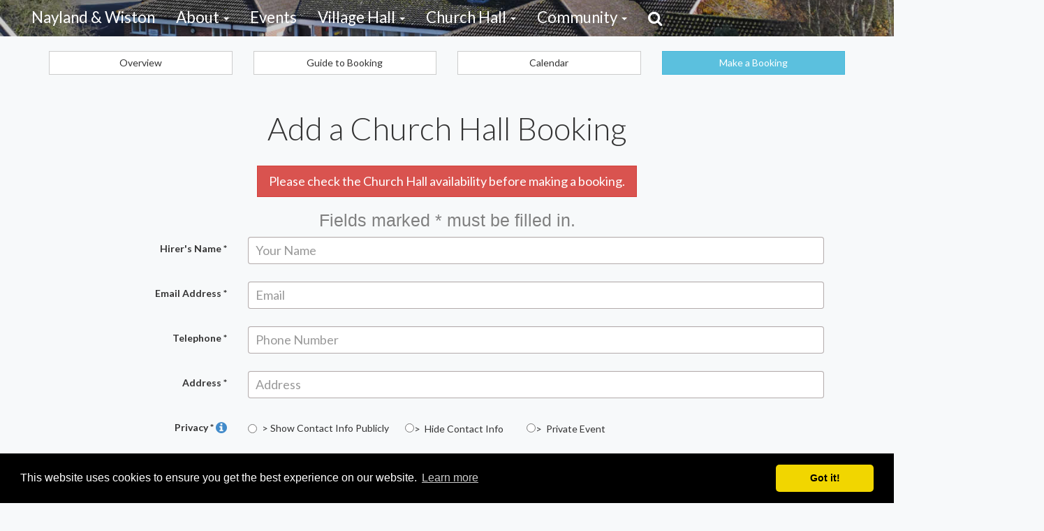

--- FILE ---
content_type: text/html; charset=UTF-8
request_url: https://www.naylandandwiston.net/booking/manage_event.php?type=ch&new_date=7/12/2022
body_size: 6919
content:

	

<!DOCTYPE html>
<html lang="en">

<head>
    <meta charset="utf-8">
    <meta name="viewport" content="width=device-width, initial-scale=1.0">
    <meta name="author" content="">
	<title>Calendar Script</title>
    <meta name="description" content=""/> 
    <!-- Bootstrap core CSS -->
<link href="/css/bootstrap/bootstrap.css" rel="stylesheet">



    <!-- Add custom CSS here -->
    <link href="/css/naylandwiston.css" rel="stylesheet">
	<script src="https://use.fontawesome.com/31882caf3f.js"></script>
      <!-- Make sure the path to CKEditor is correct. 
      
        <script src="/ckeditor/ckeditor.js"></script>
        -->
    <!-- Necessary Fonts -->
    <script src="https://use.fontawesome.com/31882caf3f.js"></script>
    <link href='https://fonts.googleapis.com/css?family=Lato:100,300,400,700,900,100italic,300italic,400italic,700italic,900italic' rel='stylesheet' type='text/css'>
	<link href="https://fonts.googleapis.com/css?family=Droid+Serif" rel="stylesheet">



</head>

<body>
	
    
		
	<header class="intro-header" style="background-image: url('/images/banners/banner_vh.jpg'); "> 
	  
	  
	  <!-- Main Navbar -->
<link rel="stylesheet" type="text/css" href="//cdnjs.cloudflare.com/ajax/libs/cookieconsent2/3.0.3/cookieconsent.min.css" />
<script src="//cdnjs.cloudflare.com/ajax/libs/cookieconsent2/3.0.3/cookieconsent.min.js"></script>
<script>
window.addEventListener("load", function(){
window.cookieconsent.initialise({
  "palette": {
    "popup": {
      "background": "#000"
    },
    "button": {
      "background": "#f1d600"
    }
  },
  "theme": "classic",
  "content": {
    "href": "/privacy/cookies.php"
  }
})});
</script>

<script>
  (function(i,s,o,g,r,a,m){i['GoogleAnalyticsObject']=r;i[r]=i[r]||function(){
  (i[r].q=i[r].q||[]).push(arguments)},i[r].l=1*new Date();a=s.createElement(o),
  m=s.getElementsByTagName(o)[0];a.async=1;a.src=g;m.parentNode.insertBefore(a,m)
  })(window,document,'script','https://www.google-analytics.com/analytics.js','ga');

  ga('create', 'UA-106176506-1', 'auto');
  ga('send', 'pageview');

</script>
	<!-- Display requested image.
	 There is a table ad which lists ad urls	
	
	
-->




<nav class="navbar  navbar-default">
  <div class="container-fluid">
	  
	     <div class="navbar-header navbar-brand visible-xs">
     
       <a href="/"> Nayland & Wiston</a>
    
    </div>
	  
    <!-- Brand and toggle get grouped for better mobile display -->
    <div class="navbar-header">
      <button type="button" style="color: white" class="navbar-toggle collapsed" data-toggle="collapse" data-target="#bs-example-navbar-collapse-1" aria-expanded="false">
        <span class="sr-only">Toggle navigation</span>
        MENU
      </button>
      
    </div>

    <!-- Collect the nav links, forms, and other content for toggling -->
    <div class="collapse navbar-collapse" id="bs-example-navbar-collapse-1">
      <ul class="nav navbar-nav">
        <li><a href="/index.php">Nayland & Wiston <span class="sr-only">(current)</span></a></li>

        
        
                <li class="dropdown">
        <a class="dropdown-toggle" data-toggle="dropdown" href="#">About
        <span class="caret"></span></a>
        <ul class="dropdown-menu">
	      <li><a href="/history/index.php">Nayland</a></li>
	      <li><a href="/history/wiston.php">Wiston</a></li>
	      <li><a href="/history/stjames_1.php">St James's Church</a></li>
	      <li><a href="/history/stmarys.php">St Mary's Church</a></li>
	      <li><a href="/history/charles_gumm.php">1st Lt. Charles Gumm Jr.</a></li>
	      <li role="separator" class="divider"></li>
          <li><a href="/photos/index.php">Photo Gallery</a></li>
          <li><a href="/map/index.php">Find Us</a></li>
        </ul>
      </li>
        
         
        
         <li><a href="/booking/calendar.php?type=all">Events</a></li>       
   
        
        <li class="dropdown">
        <a class="dropdown-toggle" data-toggle="dropdown" href="#">Village Hall
        <span class="caret"></span></a>
        <ul class="dropdown-menu">
          <li><a href="https://hallbookingonline.com/naylandvh">Calendar and Info</a></li>
          <li><a href="/hall_update/">Hall Roof Upgrade</a></li>
          <li><a href="/cinema">Cinema</a></li>
        </ul>
      </li>
      
	     
        <li class="dropdown">
        <a class="dropdown-toggle" data-toggle="dropdown" href="#">Church Hall
        <span class="caret"></span></a>
        <ul class="dropdown-menu">
	      <li><a href="/booking/overview.php?type=ch">Overview</a></li>
          <li><a href="/booking/calendar.php?type=ch">Calendar</a></li>
          <li><a href="/booking/guide.php?type=ch">Booking Your Event</a></li>
        </ul>
      </li>
   
      
		<li class="dropdown">
        <a class="dropdown-toggle" data-toggle="dropdown" href="#">Community
        <span class="caret"></span></a>
        <ul class="dropdown-menu">
	      <li><a href="/organisations/index.php">Organisations</a></li>        
          <li><a href="https://naylandwithwissington-pc.gov.uk">Parish Council</a></li>
          <li><a href="http://www.naylandcommunitycouncil.org.uk/CommunityTimes.html" target="_blank">Community Times <i class="fa fa-external-link" aria-hidden="true"></i></a></li>
        </ul>
      </li>
        
           
       
      <li><a data-toggle="collapse" href="#navSearch" aria-expanded="false" aria-controls="navSearch"><i class="fa fa-search" aria-hidden="true"></i></a></li>       
        
                      </ul>
          
            
        </li>
      </ul>
    </div><!-- /.navbar-collapse -->
  </div><!-- /.container-fluid -->
  </div>
</nav>


</header>
		  
		  <div class="container collapse centre" style="background:rgba(0,0,0,0.0)" id="navSearch" >
<form class="form-inline"  action="/search/index.php" method="get">	
<input type="hidden" name="form_type" value="search">	
<div class="form-group">
<label for="query" class="control-label default_text" >Search Events For:</label>&nbsp;
<input type="other" class="form-control" name="query" required>
</div>
&nbsp;<button type="submit" class="btn btn-success">Search</button>
</form>
<br><br>
</div>
	 <!-- Control Panel Navigation -->

	        <div class="container no-print navigation">
            <div class="row">
                <div class="col-xs-12 page_heading centre">
				                                               
 
                                           </div>
                    
                    <div class="col-xs-6 col-sm-3 page_heading "> 
	                 <a class="
		                 btn btn-default			                 
				                 
					                  btn-block " href="overview.php?type=ch" role="button">Overview</a>      
	            	            </div>  

								<div class="col-xs-6 col-sm-3 page_heading "> 
	                   
	                 <a class="btn 
		                    btn btn-default			                 
				                 
					                 
						                  btn-block" href="/booking/guide.php?type=ch" role="button">Guide to Booking</a>      
	            	            </div>                                        
                                    
                                           
                   <div class="col-xs-6 col-sm-3 page_heading "> 
	                   
	                 <a class="
		                   btn btn-default				                  btn-block" href="calendar.php?type=ch" role="button">Calendar</a>      
	            	            </div>   
	            	            
	            	            
	            	                                
                     <div class="col-xs-6 col-sm-3 page_heading "> 
	                   
	                 <a class="btn 
		                    btn btn-info			                 
				                 
					                 
						                  btn-block" href="manage_event.php?type=ch" role="button">Make a Booking</a>      
	            	            </div>     
	            	                                      
            </div>
        </div>          
        <br>                                   
                	

    <!-- &nbsp;&nbsp;<span class="label label-primary">Developer Note: formtype is blank</span> -->
     


 <div class="container">
            <div class="row">
                <div class="col-xs-12 page_heading centre">
	                

	               <h1>Add a Church Hall Booking</h1>					
										<div class="hidden-xs">
					<a href="/booking/calendar.php?type=ch" class="btn btn-danger btn-lg " role="button">
					Please check the Church Hall availability before making a booking.</a>
					</div>
					<div class="visible-xs default_text">
					<a href="/booking/calendar.php?type=ch">
					Please check the Church Hall availability before making a booking.</a>
					</div>
					<div></div>
					            <div class="row">
                <div class="col-xs-12 page_heading centre">		
	                			
                    <h2>Fields marked * must be filled in.</h2>
                                                
                                           </div>
                    
            </div>
        </div>

       
<br><br>





     <div class="container" style="margin-top: 0px !important; margin-bottom: 0px !important;">
            


<form class="form-horizontal" data-toggle="validator" role="form" action=/booking/manage_event.php method="post">	
<input type="hidden" name="form_type" value="add_preconfirm">	
<input type="hidden" name="type" value="ch"> 


                
<div class="row col-xs-12">
	 <div class="form-group">
    <label for="name" class="col-sm-3 col-xs-12 control-label">Hirer's Name *</label>
    <div class="col-sm-9 col-xs-12">
      <input type="text" class="form-control" name="name" placeholder="Your Name" required data-error="Please enter your name." value="">
      <div class="help-block with-errors"></div>

  </div>
                </div>
</div>


               

<div class="row col-xs-12">
  <div class="form-group">
    <label for="email" class="col-sm-3 control-label">Email Address *</label>
    <div class="col-sm-9 col-xs-12">
      <input type="email" class="form-control" name="email" id="inputEmail" placeholder="Email" required data-error="That email address is invalid" value="">
      <div class="help-block with-errors"></div>
    </div>
  </div>
</div>


<div class="row col-xs-12">
<div class="form-group">
    <label for="telephone" class="col-sm-3 control-label">Telephone *</label>
    <div class="col-sm-9 col-xs-12">
      <input type="text" class="form-control" name="telephone" placeholder="Phone Number" required data-error="Please enter a contact number." value="">
      <div class="help-block with-errors"></div>
    </div>
  </div>
</div>
 
<div class="row col-xs-12">
  <div class="form-group" >
    <label for="address" class="col-sm-3 control-label">Address *</label>
    <div class="col-sm-9 col-xs-12">
      <input type="text" class="form-control" name="address" placeholder="Address" required value="">
      <div class="help-block with-errors"></div>
    </div>
  </div>
  </div>
     
<div class="row col-xs-12">
   <div class="form-group" >   
      <label for="privacy" class="col-sm-3 control-label">Privacy *

  <a href="#" data-toggle="modal" data-target="#myModal"><i class="fa fa-info-circle fa-lg" aria-hidden="true"></i></a>
  
</button> </label> 
	<div class="col-sm-9">
  <label class="radio-inline">
  <input type="radio"  name="privacy" value="public" required data-error="Do you want your contact info public displayed?" <?
	  if ($privacy=='public') {
		  echo 'checked';
		  }
	  ?>> Show Contact Info Publicly
</label>

<label class="checkbox-inline">
<input type="radio"  name="privacy" value="hide"<?
	  if ($privacy=='hide' || empty($privacy)) {
		  echo 'checked';
		  }
	  ?>> &nbsp;Hide Contact Info
 </label> 
 
<label class="checkbox-inline">
<input type="radio"  name="privacy" value="private"<?
	  if ($privacy=='private') {
		  echo 'checked';
		  }
	  ?>> &nbsp;Private Event
 </label> 
 <div class="help-block with-errors"></div>    
     </div>
  </div>
  </div>    
    <br>  

<div class="row col-xs-12">
    <div class="form-group">
    <label for="organisation" class="col-sm-3 control-label">Your Organisation</label>
    <div class="col-sm-9">
      <input type="text" class="form-control" name="organisation" placeholder="Organisation" value="">
    </div>
  </div>
   </div>
   
<div class="row col-xs-12">
      <div class="form-group">
    <label for="event" class="col-sm-3 control-label">Event Title *</label>
    <div class="col-sm-9">
      <input type="text" required data-error="Please write a brief title for the event." class="form-control" name="event" placeholder="Name of Event" value="">
      <div class="help-block with-errors"></div>
    </div>
  </div>
   </div>
   
   
   
   
   
<div class="row col-xs-12">
      <div class="form-group">
    <label for="url" class="col-sm-3 control-label">Your Website</label>
    <div class="col-sm-9">
      <input type="text" class="form-control" name="url" placeholder="URL [Optional]" value="">
    </div>
  </div>
 </div>
  
  
     
     <input type="hidden" name="location" value="">	
     
  
<div class="row col-xs-12">
       <div class="form-group">
    <label for="start" class="col-xs-4 col-sm-3  control-label">Date *</label>
    <div class="col-sm-3 col-xs-8">
      <input type="text" required data-error="Please tell us the date of your event." class="form-control" id="date"  style="cursor:pointer; background-color: #FFFFFF" readonly="readonly" placeholder="DD/MM/YYYY" 
      	      
	       name="date"  
	      value="7/12/2022"
	            ><div class="help-block with-errors"></div> 
    </div>
      
  </div>
    </div>
    
         <div class="row col-xs-12 col-sm-offset-3">
	     <mark>When entering event time below, please ensure you include enough time to allow you to set up and clear up.</mark><br><br>
     </div>
    
    
<div class="row col-xs-12">
     <div class="form-group">
    <label for="start" class="col-xs-4 col-sm-3 control-label">Start Time (24-hour-clock) *</label>
    <div class="col-sm-3 col-xs-8">
      <input type="time" required data-error="Please enter the time." class="form-control" name="start" placeholder="Start Time" value=""><div class="help-block with-errors"></div> Use four-digit 24-hour clock.<br>e.g. 0930 or 1630.
 
    </div>
 
    <label for="finish" class="col-xs-4 col-sm-3 control-label">Finish Time *</label>
    <div class="col-sm-3 col-xs-8">
      <input type="time" required data-error="Please enter the time." class="form-control" name="finish" placeholder="Finish Time" value=""><div class="help-block with-errors"></div>  Use four-digit 24-hour clock.<br>e.g. 0930 or 1630.
    </div>
  </div>
     </div>

     
          

<div class="row col-xs-9 col-xs-offset-3">
	<br>
Do you want to advertise a different start / finish time on our <i>What's On</i> page? If so, click  
	<a data-toggle="collapse" class="btn btn-info" href="#more" aria-expanded="false" aria-controls="collapseExample">here</a>
	<br><br>
</div>

<div class="collapse row col-xs-12" id="more" style="background-color: #f7f9fa">	
	<div class="centre"><mark>Leave this part blank if you don't need to specify a later starting time in our <i>What's On</i> Calendar.</mark><br><br></div>
     <div class="form-group">
	     
	  
    <label for="start" class="col-xs-4 col-sm-3 control-label">Doors Open to Public</label>
    <div class="col-sm-3 col-xs-8">
      <input type="time"  data-error="Please tell us when your event starts." class="form-control" name="doors_open" placeholder="Start Time" value=""><div class="help-block with-errors"></div>  
    </div>
 
    <label for="finish" class="col-xs-4 col-sm-3 control-label">Event Finishes</label>
    <div class="col-sm-3 col-xs-8">
      <input type="time"  data-error="Please tell when your event finishes." class="form-control" name="doors_close" placeholder="Finish Time" value=""><div class="help-block with-errors"></div>  
    </div>
  </div>		
		
		
		
	</div>
		
	
  

<div class="row col-xs-12">
       <div class="form-group">
    <label for="notes" class="col-sm-3 control-label">Event Description</label>
    <div class="col-sm-9">
 
 
 
 
      <textarea rows="3" name="notes" id="notes" placeholder="Brief Description"></textarea>
          </div>
  </div>
   </div>
  
 <div class="row col-xs-12">
       <div class="form-group">
    <label for="additional" class="col-sm-3 control-label">Message for the Booking Sec</label>
    <div class="col-sm-9">
 
      <textarea rows="2" name="additional" id="additional" placeholder="Optional"></textarea>
          </div>
  </div>
   </div>     
         
 <div class="row col-xs-12">
       <div class="form-group">
    <label for="additional" class="col-sm-3 control-label">Terms & Conditions</label>
    <div class="col-sm-9">
 <label class="checkbox-inline">
  <input type="checkbox" data-error="Please select which you need." name="tandc" value=""  required> Tick this box to confirm agreement with our <a href="/booking/documents/ch/ch_conditions.pdf?update=12345T&C" target="_blank">T&C</a>
     </div>
  </div>
   </div>  
   
           
    
    
  </div>
  
 
 
  <div class="form-group">
    <div class="col-sm-offset-3 col-sm-9">
      <button type="submit" class="btn btn-success btn-lg">Review the Booking</button>
      <a class="btn btn-primary btn-lg" href="" role="button">Cancel</a>
    </div>
  </div>
</form>

                </div>
            </div>
     </div>   
    

   	<br>	<br>
   	
<!-- Modal  for Privacy-->
<div class="modal fade" id="myModal" tabindex="-1" role="dialog" aria-labelledby="myModalLabel">
  <div class="modal-dialog" role="document">
    <div class="modal-content">
      <div class="modal-header">
        <button type="button" class="close" data-dismiss="modal" aria-label="Close"><span aria-hidden="true">&times;</span></button>
        <h4 class="modal-title" id="myModalLabel">Privacy Options</h2>
      </div>
      <div class="modal-body">
        <p><h3><span class="label label-primary">Show Your Contact Info</span></h3></p>
        <p>Your name, address and event information will be visible to other people checking the bookings calendar.</p>
        <br>
       <p><h3><span class="label label-primary">Hide Your Contact Info</span></h3></p>
        <p>Your contact info will not be displayed. Event information is displayed.</p>
        <p>If you'd like a different email address or phone number for people to contact you on, this can be added to the description.</p>
        <br>
       <p><h3><span class="label label-primary">Private Event</span></h3></p>
        <p>The bookings calendar will only show the booking time and facilities needed. The booking will be listed as 'Private Event'. Your contact info is not displayed.</p>
      </div>
      <div class="modal-footer">
        <button type="button" class="btn btn-default" data-dismiss="modal">Close</button>
              </div>
    </div>
  </div>
</div>

<!-- Modal  for Kids Party-->
<div class="modal fade" id="partymodal" tabindex="-1" role="dialog" aria-labelledby="myModalLabel">
  <div class="modal-dialog" role="document">
    <div class="modal-content">
      <div class="modal-header">
        <button type="button" class="close" data-dismiss="modal" aria-label="Close"><span aria-hidden="true">&times;</span></button>
        <h4 class="modal-title" id="myModalLabel"><h3><span class="label label-danger">Important Information for Children's Parties</span></h3>
      </div>
      <div class="modal-body">
        
        <br>
        <p>Children's party bookings must be for <mark>a minimum of three hours</mark>. This is to give you enough time to clean up after the party.</p>
        <p>The end time of your booking must be <mark>at least one hour before the start of the next booking in the hall</mark>. This time will allow enough time for Village Hall staff to check the hall is ready for the next booking.</p><br>
        <p>Please contact us if you have any questions. Thank you.</p>
              </div>
      <div class="modal-footer">
        <button type="button" class="btn btn-default" data-dismiss="modal">Close</button>
              </div>
    </div>
  </div>
</div>
<hr>
</strong>
        <div class="container footer_text no-print">

            <div class="row">
                
  <div class="col-sm-4">
<p> ABOUT NAYLAND AND WISSINGTON </p>	  
	<p>The parish of Nayland with Wissington is in the district of Babergh and the parliamentary constituency of South Suffolk. It has a population of nearly 1,200 and is situated in the Dedham Vale, an area of Outstanding Natural Beauty on the River Stour, the boundary between Suffolk and Essex.</p>
	
<!--	
<p>COMMUNITY POLICING</p>

<p>PC 1455 Matt Paisley<br><i class="fa fa-phone" aria-hidden="true"></i> 101 (non-emergency)</p>
-->
<p>NAYLAND PRIMARY SCHOOL</p>
<p>Head Teacher: Regan Delaney<br><i class="fa fa-phone" aria-hidden="true"></i> 01206 262348<br>
<a href="http://www.naylandschool.com/" target="_blank">Website</a>  </p> 
</div>
         
   <div class="col-sm-4">
<p> PARISH COUNCIL </p>	  
<p> Website: <a href="https://naylandwithwissington-pc.gov.uk/" target="_blank">https://naylandwithwissington-pc.gov.uk</a><br>

	
<p>COMMUNITY COUNCIL</p>

<p>Chair: Rachel Hitchcock<br>
	<i class="fa fa-phone" aria-hidden="true"></i> 01206 263169<br>
<span id="e902269828">[javascript protected email address]</span><script type="text/javascript">/*<![CDATA[*/eval("var a=\"ypKm.bWLUx6XiF7gVaJN913PvBzHo2s4nGYEcIwSu05ZjrDR_8Tt+Oql@MA-dhkfQCe\";var b=a.split(\"\").sort().join(\"\");var c=\"A0Z_r+u_8dZ_ZlZtF_ldO08+KZlO\";var d=\"\";for(var e=0;e<c.length;e++)d+=b.charAt(a.indexOf(c.charAt(e)));document.getElementById(\"e902269828\").innerHTML=\"<a href=\\\"mailto:\"+d+\"\\\">\"+d+\"</a>\"")/*]]>*/</script><br>
<a href="http://www.naylandcommunitycouncil.org.uk" target="_blank">Website</a><p></p>
<p> THE COMMUNITY TIMES </p>	  
	<p>Editor: Lorraine Brooks <br><i class="fa fa-phone" aria-hidden="true"></i> 01206 262807<br>
<span id="e400745860">[javascript protected email address]</span><script type="text/javascript">/*<![CDATA[*/eval("var a=\"-xmcJyod15upW@74XBk_SVLFD9fw6O0GjEQAhqgitlTrRIaUMCzb+82PneZKYvNHs3.\";var b=a.split(\"\").sort().join(\"\");var c=\"2l3+l2Rrr@3lMPPmrPmvb\";var d=\"\";for(var e=0;e<c.length;e++)d+=b.charAt(a.indexOf(c.charAt(e)));document.getElementById(\"e400745860\").innerHTML=\"<a href=\\\"mailto:\"+d+\"\\\">\"+d+\"</a>\"")/*]]>*/</script><br>
<a href="http://www.naylandcommunitycouncil.org.uk/CommunityTimes.html" target="_blank">Website</a>

                                </div>

  <div class="col-sm-4">
<p> THE VILLAGE HALL <br>  
	Bookings Sec: <i class="fa fa-phone" aria-hidden="true"></i> 07748 953175</p>
	
<p> THE CHURCH HALL <br>	  
	Bookings Sec: <i class="fa fa-phone" aria-hidden="true"></i> 07342 235001</p>


<p> ST JAMES'S CHURCH, NAYLAND <br>	  
	<a href="http://www.achurchnearyou.com/nayland-stjames/" target="_blank">Website</a></p>
	  
<p> ST MARY'S CHURCH, WISTON <br>	  
	<a href="http://www.achurchnearyou.com/wissington-st-mary-the-virgin/" target="_blank">Website</a></p>

	
</div>         
          
          
          
 </div>
        </div>
 
<br>


    <footer>
        <div class="container">
            <div class="row centre">
                <div class="col-lg-12">
                    <ul class="list-inline">
                  </ul>
                    <p class="copyright text-muted small">Copyright &copy; 2026 Designed and managed by <a href="https://fenstreet.uk?n_and_w" target="_blank">Fen Street Designs</a>. | <a href="/privacy/index.php">Privacy Policy</a> | Site queries to <span id="e965061312">[javascript protected email address]</span><script type="text/javascript">/*<![CDATA[*/eval("var a=\"L6jpI1oAh-@s02XMgb4mCGJ5R8yq_SV9Url7wxDNneBYzF+P3HQiWvcZaEu.kOdTtKf\";var b=a.split(\"\").sort().join(\"\");var c=\"Hc+Z2+Fc.kuFFkjOi\";var d=\"\";for(var e=0;e<c.length;e++)d+=b.charAt(a.indexOf(c.charAt(e)));document.getElementById(\"e965061312\").innerHTML=\"<a href=\\\"mailto:\"+d+\"\\\">\"+d+\"</a>\"")/*]]>*/</script>.</p>
                    <br><br>
                </div>
          </div>
        </div>
    </footer>


    <!-- JavaScript -->
<script src="https://ajax.googleapis.com/ajax/libs/jquery/3.2.1/jquery.min.js"></script>
<script>
	$(function () {
  $('[data-toggle="popover"]').popover()
})
</script>	

<!-- Include Date Range Picker -->
<script type="text/javascript" src="https://cdnjs.cloudflare.com/ajax/libs/bootstrap-datepicker/1.4.1/js/bootstrap-datepicker.min.js"></script>
<link rel="stylesheet" href="https://cdnjs.cloudflare.com/ajax/libs/bootstrap-datepicker/1.4.1/css/bootstrap-datepicker3.css"/>

<script>
	$(document).ready(function(){
		var date_input=$('input[name="date"]'); //our date input has the name "date"
		var container=$('.bootstrap-iso form').length>0 ? $('.bootstrap-iso form').parent() : "body";
		date_input.datepicker({
			format: 'dd/mm/yyyy',
			container: container,
			todayHighlight: true,
			autoclose: true,
		})
	})
</script>



<script>
$('#example').tooltip(options)
</script>	
<script src="/js/validator.js"></script>
	<script src="/js/bootstrap.min.js"></script>
     

   
<script defer src="https://static.cloudflareinsights.com/beacon.min.js/vcd15cbe7772f49c399c6a5babf22c1241717689176015" integrity="sha512-ZpsOmlRQV6y907TI0dKBHq9Md29nnaEIPlkf84rnaERnq6zvWvPUqr2ft8M1aS28oN72PdrCzSjY4U6VaAw1EQ==" data-cf-beacon='{"version":"2024.11.0","token":"4d108ebbf8564a10803d9ede8a0ed865","r":1,"server_timing":{"name":{"cfCacheStatus":true,"cfEdge":true,"cfExtPri":true,"cfL4":true,"cfOrigin":true,"cfSpeedBrain":true},"location_startswith":null}}' crossorigin="anonymous"></script>
</body>

</html>


--- FILE ---
content_type: text/css
request_url: https://www.naylandandwiston.net/css/naylandwiston.css
body_size: 2151
content:
body, html {
	height: 100%;
	width: 100%;	 
	 background-color: #f7f9fa;
}



body, h1, h2, h3, h4, h5, h6 {
	font-family: "Lato", "Helvetica Neue", Helvetica, Arial, sans-serif;
	font-weight: 500;
}





/* Don't print link hrefs */
@media print {
  a[href]:after {
    content: none
  }
   .no-print, .no-print *
    {
        display: none !important;
    }
}

.white {
background-color: #ffffff;
}

.lead {
	font-size: 18px;
	font-weight: 400;
}


.intro-message {
	position: relative;
	padding-top: 10%;
	padding-bottom: 10%;
}


.intro-message > h1 {
	margin: 0;
	font-size: 7em;
	color: white;
	
}

.intro-divider {
	width: 400px;
	border-top: 1px solid #f8f8f8;
	border-bottom: 1px solid rgba(0, 0, 0, 0.2);
}

.intro-message > h3 {
	color: white;
	}

@media (max-width: 767px) {
	.intro-message {
		padding-bottom: 15%;
	}

	.intro-message > h1 {
		font-size: 3em;
	}

	.intro-divider {
		width: 100%;
	}
	
	
}


@media (max-width: 1199px) {
	ul.banner-social-buttons {
		float: left;
		margin-top: 15px;
	}	
}

@media (max-width: 767px) {
	.banner h2 {

		text-shadow: 2px 2px 3px rgba(0, 0, 0, 0.6);
		font-size: 2.5em;
	}

	ul.banner-social-buttons > li {
	}

	ul.banner-social-buttons > li:last-child {
		margin-bottom: 0;
	}	
}


  
  
  
.centre {
text-align: center;
}




.img-center {
    display: block;
    margin-left: auto;
    margin-right: auto }

.page_heading h1 {
  font-size: 45px;
  line-height: 1;
  display: block;
  /* font-family: 'Open Sans', 'Helvetica Neue', Helvetica, Arial, sans-serif; */
  font-weight: 300;
  margin-bottom: 30px;
  margin-top: 30px;
}





.page_heading h2 {
	font-size: 25px;
	color: gray;
	font-weight: 300;
	font-family: 'Open Sans', 'Helvetica Neue', Helvetica, Arial, sans-serif;
	}
	
	.vcenter {
    display: inline-block;
    vertical-align: middle;
    float: none;
}


	
.no_pad	hr { margin: 10px; }

.colour_background {
	background-color: rgba(75, 71, 71, 0.5);
}

.event_mini {
	font-size: 12px;
	color: #3d3d3d;
	font-family: Helvetica, Arial, sans-serif;
  }
  
  
  .provisional_calendar_text a {
	font-size: 12px;
	font-weight: normal;
	color: black;
	font-family: Helvetica, Arial, sans-serif;
  }
  
  .provisional_calendar_text p {
	border-style: solid;
	border-width: 1px;
	border-color: rgba(0, 0, 0, 0.19);
	padding-left: 4px;
	padding-right: 0px;
	padding-top: 5px;
	padding-bottom: 5px;
	margin-bottom: 4px;
	line-height: 95%;
  }

  
  .calendar_text {
	font-size: 12px;
	color: #ffffff;
	font-family: Helvetica, Arial, sans-serif;
  }
  
    .calendar_text a {
	font-weight: normal;
	color: white;
	font-family: Helvetica, Arial, sans-serif;
  }
  
  .calendar_text p {
	padding-left: 4px;
	padding-right: 0px;
	padding-top: 5px;
	padding-bottom: 5px;
	margin-bottom: 4px;
	line-height: 95%;
  }

  .popover {
    white-space: pre-wrap;    
}

.calendar_text_variable_xs {
	font-size: 9px; line-height: 9px; margin-top: 0px; margin-bottom: 1px; margin-left: -1px; padding: 4px 0px 4px 1px; border-style: solid; border-width: 0px 0px 0px 4px; background-color: white }


.event_mini .btn {
    margin-bottom: 3px; 
}

.parish_council .btn {
    margin-bottom: 10px; 
}

.event_mini > p {
   margin: 0px;
   padding: 0px;
}

.btn {
	border-radius: 0px;
/*	margin-bottom: 5px; */
}

.navigation .btn {
	border-radius: 0px;
  	margin-bottom: 5px;
}


.new_booking {
	font-size: 12px;
	color: green;
	font-family: Helvetica, Arial, sans-serif;
  }

.booking_listing {
	font-size: 13px;
	font-family: Helvetica, Arial, sans-serif;
  }
  
 .unapproved_row {
	 background-color: rgba(249, 49, 49, 0.47);
 }
 



img {
    -webkit-filter: brightness(100%);
}



.standard_text{
	font-size: 20px;
	color: #3e3e3e;
	font-family: "Lato", "Helvetica Neue", Helvetica, Arial, sans-serif;
  }
  
  
.larger_text{
	font-size: 34px;
	color: #3e3e3e;
	font-family: "Lato", "Helvetica Neue", Helvetica, Arial, sans-serif;
  }
 
 .event_front_page_title{
	font-size: 34px;
	line-height: 90%;
	color: #3e3e3e;
	font-family: "Lato", "Helvetica Neue", Helvetica, Arial, sans-serif;
  }
   
  
.medium_text{
	font-size: 20px;
	color: #3e3e3e;
	font-family: "Lato", "Helvetica Neue", Helvetica, Arial, sans-serif;
  }
  
.event_text {
	font-size: 16px;
	color: #3e3e3e;
	font-family: "Lato", "Helvetica Neue", Helvetica, Arial, sans-serif;
  }
  
 /* 
  .standard_text {
	font-size: 20px;
	color: #3e3e3e;
	font-weight: 300;
	font-family: Helvetica, Arial, sans-serif;
  }
  */
  
    .default_text {
	font-size: 20px;
	color: #3e3e3e;
	font-family: "Lato", "Helvetica Neue", Helvetica, Arial, sans-serif;
  }
  
    .smaller_text {
	font-size: 15px;
	color: #3e3e3e;
	font-weight: 300;
	font-family: Helvetica, Arial, sans-serif;
  }
    


  
.title { 
  font-family: 'Droid Serif', serif;  
  background-color: rgba(0, 0, 0, 0.5);
  color: #fff; 
  display: inline;
  padding: 0.5rem;
  font-size: 4em;
  -webkit-box-decoration-break: clone;
  box-decoration-break: clone;
}

.intro-message {
	
	position: relative;
	padding-top: 10%;
	padding-bottom: 10%;
}

.intro-message h1 {
font-family: 'Droid Serif', serif;

}

.intro-message h3 {
font-family: 'Droid Serif', serif;

}


.intro-header {
	
	/*padding-bottom: 20px;*/
	color: #f8f8f8;
	background-size: cover;
	margin-left: auto;
	margin-right: auto;
	
	background-position: center center;
}


.bs-callout {
    padding-left: 20px;
    padding-bottom: 20px;
    margin: 0px 0;
    border: 1px solid #eee;
    border-left-width: 5px;
    border-radius: 3px;
    background-color:#fffff3;
}
.bs-callout h4 {
    margin-top: 0;
    margin-bottom: 5px;
}
.bs-callout p:last-child {
    margin-bottom: 0;
}
.bs-callout code {
    border-radius: 3px;
}
.bs-callout+.bs-callout {
    margin-top: -5px;
}
.bs-callout-default {
    border-left-color: #777;
}
.bs-callout-default h4 {
    color: #777;
}
.bs-callout-primary {
    border-left-color: #428bca;
}
.bs-callout-primary h4 {
    color: #428bca;
}
.bs-callout-success {
    border-left-color: #5cb85c;
}
.bs-callout-success h4 {
    color: #5cb85c;
}
.bs-callout-danger {
    border-left-color: #d9534f;
}
.bs-callout-danger h4 {
    color: #d9534f;
}
.bs-callout-warning {
    border-left-color: #f0ad4e;
}
.bs-callout-warning h4 {
    color: #f0ad4e;
}
.bs-callout-info {
    border-left-color: #5bc0de;
}
.bs-callout-info h4 {
    color: #5bc0de;
}
.bs-callout-info h4 {
    color: #5bc0de;
}

.footer_text {
	font-size: 12px;
	color: gray;
	font-family: "Lato", "Helvetica Neue", Helvetica, Arial, sans-serif;
}

.iframe-container{
	/* This is for the Google Map */
    position: relative;
    width: 100%;
    padding-bottom: 56.25%; /* Ratio 16:9 ( 100%/16*9 = 56.25% ) */
}

.iframe-container > *{
    display: block;
    position: absolute;
    top: 0;
    right: 0;
    bottom: 0;
    left: 0;
    margin: 0;
    padding: 0;
    height: 100%;
    width: 100%;
}

input[type="text"],
input[type="password"],
input[type="date"],
input[type="datetime"],
input[type="email"],
input[type="number"],
input[type="search"],
input[type="telephone"],
input[type="tel"],
input[type="time"],
input[type="url"],
input[type="address"],
input[type="year"],
textarea,
select {
  background: rgba(255,255,255,0.1);
  border: 1px solid rgba(105, 88, 88, 0.5);
  font-size: 18px;
  height: auto;
  margin: 0;
  outline: 0;
  padding-left: 10px;
  width: 100%;
  background-color: #ffffff;
  color: rgba(0, 0, 0, 0.71);
  box-shadow: 0 1px 0 rgba(0,0,0,0.03) inset;
  margin-bottom: 10px;
}





.form-horizontal .control-label.text-left{
    text-align: left;
}





#imagelightbox
{
    position: fixed;
    z-index: 9999;
 
    -ms-touch-action: none;
    touch-action: none;
}
/* change background color on hover */


@media only screen and (max-width: 766px) {

.collapsing ul li a, .in ul li a {color: white!important;}
.collapsing, .in {background-color: rgba(0, 0, 0, 0.5);}

}

.logo_image  {
   border:1px solid #777777;
}
.hanging_indent {
   text-indent: -12px;
padding-left: 28px;
line-height:25px;

}

.modal_event {
	font-size: 15px;
}


.navbar-default {
	/* This is sometimes overridden on pages with low contast header images. */
    background: none;
    border: none;
}



.navbar-default .navbar-nav > li > a:hover, .navbar-default .navbar-nav > li > a:focus {
    text-decoration: underline;
    color: white;
}

.navbar-default .navbar-nav .dropdown .dropdown-toggle{
           color: #fff;
}

.navbar-default .navbar-nav > li > a:hover, .navbar-nav li.active a {
 color: white;	
}

.navbar-brand  a {color: white!important;}

 .navbar-default .navbar-nav > .open > a, .navbar-default .navbar-nav > .open > a:hover, .navbar-default .navbar-nav > .open > a:focus {
    background: none;
    }
    
    .navbar-default .navbar-nav .dropdown .dropdown-toggle:focus,
    .navbar-default .navbar-nav .dropdown .dropdown-toggle:hover,
    .navbar-default .navbar-nav .dropdown .dropdown-toggle:target
     {
        color: #fff;
        
     }
.navbar-default .navbar-toggle .icon-bar {
    background-color: white;
}

/* This would be for the danger button... */
.navbar-default .navbar-nav>li>a.btn-danger:hover {
    background-color: #d9534f;
}


.modal-header .close {
  font-size: 40px; //bigger
}



@media only screen and (min-width: 1097px) {
	
	.navbar-default .navbar-nav > li > a {
    color: rgba(255, 255, 255, 1);
    font-size: 1.6em;
        display: inline-block;
    float: none;
    margin: 0;
} 
}


@media only screen and (min-width: 926px)  and (max-width: 1096px) {
	
	.navbar-default .navbar-nav > li > a {
    color: rgba(255, 255, 255, 1);
    font-size: 1.3em;
        display: inline-block;
    float: none;
    margin: 0;
} 
	
	

  .listing_text {
	font-size: 12px;
	color: #3e3e3e;
	font-family: "Lato", "Helvetica Neue", Helvetica, Arial, sans-serif;
  }
  }
  
 @media only screen and (max-width: 925px) {
	 
	 .navbar-default .navbar-nav > li > a {
    color: rgba(255, 255, 255, 1);
    font-size: 1.2em;
        display: inline-block;
    float: none;
    margin: 0;
} 

  .listing_text {
	font-size: 15px;
	color: #3e3e3e;
	font-family: "Lato", "Helvetica Neue", Helvetica, Arial, sans-serif;
  }
  }
  
  .pagination>li.disabled>a {
  background: #428bca;
  color: #fff;
}
  .pagination>li.disabled>a:hover {
  background: #428bca;
  color: #fff;
}

@media print {
  .page_heading > h1 {
	  font-size:25px;

      line-height:0.6;
  display: block;
  /* font-family: 'Open Sans', 'Helvetica Neue', Helvetica, Arial, sans-serif; */
  font-weight: 300;
  margin-bottom: 0px;
  margin-top: 0px;
}
  body {
    margin: 0;
    padding: 0 !important;
    min-width: 768px;
  }
  .container {
    width: auto;
    min-width: 750px;
  }
}

  .big-checkbox  > input {width: 100px; height: 100px;}
  
  	.navbar-default {
  	  background: rgba(0, 0, 0, 0.2);
  	  border: none;
	}

.calendar_text_variable {
	font-size: 11px; line-height: 11px; margin-top: 0px; margin-bottom: 0px; padding: 4px 2px 4px 2px; border-style: solid; border-width: 0px 0px 0px 9px; background-color: white }

--- FILE ---
content_type: text/plain
request_url: https://www.google-analytics.com/j/collect?v=1&_v=j102&a=93034992&t=pageview&_s=1&dl=https%3A%2F%2Fwww.naylandandwiston.net%2Fbooking%2Fmanage_event.php%3Ftype%3Dch%26new_date%3D7%2F12%2F2022&ul=en-us%40posix&dt=Calendar%20Script&sr=1280x720&vp=1280x720&_u=IEBAAEABAAAAACAAI~&jid=595498057&gjid=697165343&cid=1903460675.1769721949&tid=UA-106176506-1&_gid=215875259.1769721949&_r=1&_slc=1&z=1400262466
body_size: -452
content:
2,cG-7KGNGX7KEY